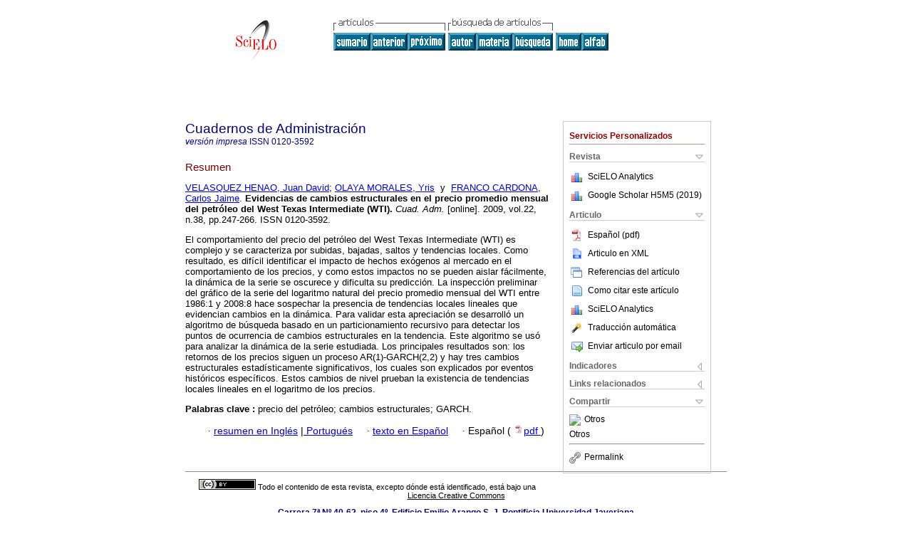

--- FILE ---
content_type: text/html; charset=UTF-8
request_url: http://www.scielo.org.co/scielo.php?script=sci_abstract&pid=S0120-35922009000100012&lng=es&nrm=iso
body_size: 18165
content:
<!DOCTYPE html PUBLIC "-//W3C//DTD XHTML 1.0 Transitional//EN" "http://www.w3.org/TR/xhtml1/DTD/xhtml1-transitional.dtd">
<html xmlns="http://www.w3.org/1999/xhtml" xmlns:mml="http://www.w3.org/1998/Math/MathML"><head><title>Evidencias de cambios estructurales en el precio promedio mensual del petróleo del West Texas Intermediate (WTI)</title><meta http-equiv="Pragma" content="no-cache"></meta><meta http-equiv="Expires" content="Mon, 06 Jan 1990 00:00:01 GMT"></meta><meta http-equiv="Content-Type" content="text/html; charset=UTF-8"></meta><meta name="citation_journal_title" content="Cuadernos de Administración"></meta><meta name="citation_publisher" content=""></meta><meta name="citation_title" content="Evidencias de cambios estructurales en el precio promedio mensual del petróleo del West Texas Intermediate (WTI)"></meta><meta name="citation_language" content="es"></meta><meta name="citation_date" content="06/2009"></meta><meta name="citation_volume" content="22"></meta><meta name="citation_issue" content="38"></meta><meta name="citation_issn" content="0120-3592"></meta><meta name="citation_doi" content=""></meta><meta name="citation_abstract_html_url" content="http://www.scielo.org.co/scielo.php?script=sci_abstract&amp;pid=S0120-35922009000100012&amp;lng=es&amp;nrm=iso&amp;tlng=es"></meta><meta name="citation_fulltext_html_url" content="http://www.scielo.org.co/scielo.php?script=sci_arttext&amp;pid=S0120-35922009000100012&amp;lng=es&amp;nrm=iso&amp;tlng=es"></meta><meta xmlns="" name="citation_author" content="Velásquez Henao, Juan David"><meta xmlns="" name="citation_author_institution" content="Universidad Nacional de Colombia, Medellín, Colombia"><meta xmlns="" name="citation_author" content="Olaya Morales, Yris"><meta xmlns="" name="citation_author_institution" content="Universidad Nacional de Colombia, Medellín, Colombia"><meta xmlns="" name="citation_author" content="Franco Cardona, Carlos Jaime"><meta xmlns="" name="citation_author_institution" content="Universidad Nacional de Colombia, Medellín, Colombia"><meta name="citation_firstpage" content="247"></meta><meta name="citation_lastpage" content="266"></meta><meta name="citation_id" content=""></meta><meta xmlns="" name="citation_pdf_url" language="es" default="true" content="http://www.scielo.org.co/pdf/cadm/v22n38/v22n38a12.pdf"><link rel="stylesheet" type="text/css" href="/css/screen/general.css"></link><link rel="stylesheet" type="text/css" href="/css/screen/layout.css"></link><link rel="stylesheet" type="text/css" href="/css/screen/styles.css"></link><link rel="stylesheet" type="text/css" href="/xsl/pmc/v3.0/xml.css"></link><script language="javascript" src="applications/scielo-org/js/jquery-1.4.2.min.js"></script><script language="javascript" src="applications/scielo-org/js/toolbox.js"></script></head><body><div class="container"><div class="top"><div id="issues"></div><TABLE xmlns="" cellSpacing="0" cellPadding="7" width="100%" border="0"><TBODY><TR><TD vAlign="top" width="26%"><P align="center"><A href="http://www.scielo.org.co/scielo.php?lng=es"><IMG src="/img/es/fbpelogp.gif" border="0" alt="SciELO - Scientific Electronic Library Online"></A><BR></P></TD><TD vAlign="top" width="74%"><TABLE><TBODY><TR><TD NoWrap><IMG src="/img/es/grp1c.gif"> <IMG src="/img/es/artsrc.gif"><BR><A href="http://www.scielo.org.co/scielo.php?script=sci_issuetoc&amp;pid=0120-359220090001&amp;lng=es&amp;nrm=iso"><IMG src="/img/es/toc.gif" border="0" alt="vol.22 número38"></A><A href="http://www.scielo.org.co/scielo.php?script=sci_abstract&amp;pid=S0120-35922009000100011&amp;lng=es&amp;nrm=iso"><IMG src="/img/es/prev.gif" border="0" alt="¿Ha sido efectiva la promoción de soluciones energéticas en las zonas no interconectadas (ZNI) en Colombia?: un análisis de la estructura institucional"></A><A href="http://www.scielo.org.co/scielo.php?script=sci_abstract&amp;pid=S0120-35922009000100013&amp;lng=es&amp;nrm=iso"><IMG src="/img/es/next.gif" border="0" alt="Procesos de transformación, internacionalización y nuevas tecnologías en las organizaciones del sector financiero colombiano"></A> <A href="http://www.scielo.org.co/cgi-bin/wxis.exe/iah/?IsisScript=iah/iah.xis&amp;base=article%5Edcadm&amp;index=AU&amp;format=iso.pft&amp;lang=e&amp;limit=0120-3592"><IMG src="/img/es/author.gif" border="0" alt="índice de autores"></A><A href="http://www.scielo.org.co/cgi-bin/wxis.exe/iah/?IsisScript=iah/iah.xis&amp;base=article%5Edcadm&amp;index=KW&amp;format=iso.pft&amp;lang=e&amp;limit=0120-3592"><IMG src="/img/es/subject.gif" border="0" alt="índice de materia"></A><A href="http://www.scielo.org.co/cgi-bin/wxis.exe/iah/?IsisScript=iah/iah.xis&amp;base=article%5Edcadm&amp;format=iso.pft&amp;lang=e&amp;limit=0120-3592"><IMG src="/img/es/search.gif" border="0" alt="búsqueda de artículos"></A></TD><TD noWrap valign="bottom"><A href="http://www.scielo.org.co/scielo.php?script=sci_serial&amp;pid=0120-3592&amp;lng=es&amp;nrm=iso"><IMG src="/img/es/home.gif" border="0" alt="Home Page"></A><A href="http://www.scielo.org.co/scielo.php?script=sci_alphabetic&amp;lng=es&amp;nrm=iso"><IMG src="/img/es/alpha.gif" border="0" alt="lista alfabética de revistas"></A>
              
            </TD></TR></TBODY></TABLE></TD></TR></TBODY></TABLE><BR xmlns=""></div><div class="content"><form xmlns="" name="addToShelf" method="post" action="http://www.scielo.org/applications/scielo-org/services/addArticleToShelf.php" target="mensagem"><input type="hidden" name="PID" value="S0120-35922009000100012"><input type="hidden" name="url" value="http://www.scielo.org.co/scielo.php?script=sci_arttext%26pid=S0120-35922009000100012%26lng=es%26nrm=iso%26tlng="></form><form xmlns="" name="citedAlert" method="post" action="http://www.scielo.org/applications/scielo-org/services/citedAlert.php" target="mensagem"><input type="hidden" name="PID" value="S0120-35922009000100012"><input type="hidden" name="url" value="http://www.scielo.org.co/scielo.php?script=sci_arttext%26pid=S0120-35922009000100012%26lng=es%26nrm=iso%26tlng="></form><form xmlns="" name="accessAlert" method="post" action="http://www.scielo.org/applications/scielo-org/services/accessAlert.php" target="mensagem"><input type="hidden" name="PID" value="S0120-35922009000100012"><input type="hidden" name="url" value="http://www.scielo.org.co/scielo.php?script=sci_arttext%26pid=S0120-35922009000100012%26lng=es%26nrm=iso%26tlng="></form><div xmlns="" id="group"><div id="toolBox"><h2 id="toolsSection">Servicios Personalizados</h2><div class="toolBoxSection"><h2 class="toolBoxSectionh2">Revista</h2></div><div class="box"><ul><li><img src="/img/es/iconStatistics.gif"><a href="http://analytics.scielo.org/?journal=0120-3592&amp;collection=col" target="_blank">SciELO Analytics</a></li><li id="google_metrics_link_li" style="display: none;"><img src="/img/es/iconStatistics.gif"><a id="google_metrics_link" target="_blank">Google Scholar H5M5 (<span id="google_metrics_year"></span>)</a></li></ul><script type="text/javascript"> 
              $(document).ready(function() {
                  var url =  "/google_metrics/get_h5_m5.php?issn=0120-3592&callback=?";
                  $.getJSON(url,  function(data) {
                      $("#google_metrics_year").html(data['year']);
                      $('#google_metrics_link').attr('href', data['url']);
                      $("#google_metrics_link_li").show();
                  });
              });
            </script></div><div class="toolBoxSection"><h2 class="toolBoxSectionh2">Articulo</h2></div><div class="box"><ul><li><a href="/pdf/cadm/v22n38/v22n38a12.pdf"><img src="/img/en/iconPDFDocument.gif">Español (pdf)
    </a></li><li><a href="http://www.scielo.org.co/scieloOrg/php/articleXML.php?pid=S0120-35922009000100012&amp;lang=es" rel="nofollow" target="xml"><img src="/img/es/iconXMLDocument.gif">Articulo en XML</a></li><li><a href="javascript:%20void(0);" onClick="window.open('http://www.scielo.org.co/scieloOrg/php/reference.php?pid=S0120-35922009000100012&amp;caller=www.scielo.org.co&amp;lang=es','','width=640,height=480,resizable=yes,scrollbars=1,menubar=yes');
                        callUpdateArticleLog('referencias_do_artigo');" rel="nofollow"><img src="/img/es/iconReferences.gif">Referencias del artículo</a></li><li><td xmlns:xlink="http://www.w3.org/1999/xlink" valign="middle"><a href="javascript:void(0);" onmouseout="status='';" class="nomodel" style="text-decoration: none;" onclick='OpenArticleInfoWindow ( 780, 450, "http://www.scielo.org.co/scielo.php?script=sci_isoref&amp;pid=S0120-35922009000100012&amp;lng=es&amp;tlng=es"); ' rel="nofollow" onmouseover=" status='Como citar este artículo'; return true; "><img border="0" align="middle" src="/img/es/fulltxt.gif"></a></td><td xmlns:xlink="http://www.w3.org/1999/xlink"><a href="javascript:void(0);" onmouseout="status='';" class="nomodel" style="text-decoration: none;" onclick='OpenArticleInfoWindow ( 780, 450, "http://www.scielo.org.co/scielo.php?script=sci_isoref&amp;pid=S0120-35922009000100012&amp;lng=es&amp;tlng=es");' rel="nofollow" onmouseover=" status='Como citar este artículo'; return true; ">Como citar este artículo</a></td></li><li><img src="/img/es/iconStatistics.gif"><a href="http://analytics.scielo.org/?document=S0120-35922009000100012&amp;collection=col" target="_blank">SciELO Analytics</a></li><script language="javascript" src="article.js"></script><li><a href="javascript:%20void(0);" onClick="window.open('http://www.scielo.org.co/scieloOrg/php/translate.php?pid=S0120-35922009000100012&amp;caller=www.scielo.org.co&amp;lang=es&amp;tlang=&amp;script=sci_abstract','','width=640,height=480,resizable=yes,scrollbars=1,menubar=yes');
                        callUpdateArticleLog('referencias_do_artigo');" rel="nofollow"><img src="/img/es/iconTranslation.gif">Traducción automática</a></li><li><a href="javascript:void(0);" onclick="window.open('http://www.scielo.org.co/applications/scielo-org/pages/services/sendMail.php?pid=S0120-35922009000100012&amp;caller=www.scielo.org.co&amp;lang=es','','width=640,height=480,resizable=yes,scrollbars=1,menubar=yes,');" rel="nofollow"><img src="/img/es/iconEmail.gif">Enviar articulo por email</a></li></ul></div><div class="toolBoxSection"><h2 class="toolBoxSectionh2">Indicadores</h2></div><div class="box"><ul><li><img src="/img/es/iconCitedOff.gif" alt="No hay articulos citados">Citado por SciELO </li><li><img src="/img/es/iconStatistics.gif"><a href="http://analytics.scielo.org/w/accesses?document=S0120-35922009000100012&amp;collection=col" target="_blank">Accesos</a></li></ul></div><div class="toolBoxSection"><h2 class="toolBoxSectionh2">Links relacionados</h2></div><div class="box"><ul><li><img src="/img/es/iconCitedGoogleOff.gif" alt="En proceso de indezación">Citado por Google </li><li><img src="/img/es/iconRelatedOff.gif" alt="No hay articulos similares">Similares en
    SciELO </li><li><img src="/img/es/iconRelatedGoogleOff.gif" alt="En proceso de indezación">Similares en Google </li></ul></div><div class="toolBoxSection"><h2 class="toolBoxSectionh2">Compartir</h2></div><div class="box"><ul><li><div class="addthis_toolbox addthis_default_style"><a class="addthis_button_delicious"></a><a class="addthis_button_google"></a><a class="addthis_button_twitter"></a><a class="addthis_button_digg"></a><a class="addthis_button_citeulike"></a><a class="addthis_button_connotea"></a><a href="http://www.mendeley.com/import/?url=http://www.scielo.org.co/scielo.php?script=sci_arttext%26pid=S0120-35922009000100012%26lng=es%26nrm=iso%26tlng=" title="Mendeley"><img src="http://www.mendeley.com/graphics/mendeley.png"></a><a href="http://www.addthis.com/bookmark.php?v=250&amp;username=xa-4c347ee4422c56df" class="addthis_button_expanded">Otros</a></div><script type="text/javascript" src="http://s7.addthis.com/js/250/addthis_widget.js#username=xa-4c347ee4422c56df"></script></li><li><div class="addthis_toolbox addthis_default_style"><a href="http://www.addthis.com/bookmark.php?v=250&amp;username=xa-4c347ee4422c56df" class="addthis_button_expanded">Otros</a></div></li><script type="text/javascript" src="http://s7.addthis.com/js/250/addthis_widget.js#username=xa-4c347ee4422c56df"></script></ul></div><hr><ul><li><a id="permalink" href="javascript:void(0);"><img src="/img/common/iconPermalink.gif">Permalink</a></li></ul></div><div id="permalink_box" style="margin-left:20px;background-color:#F2F2F2;border: 1px solid #CCC;display:none;position:absolute;z-index:1;padding:2px 10px 10px 10px;"><div style="text-align:right;"><img src="/img/common/icon-close.png" onClick="$('#permalink_box').toggle();"></div><input type="text" name="short-url" id="short-url"></div></div><h2>Cuadernos de Administración</h2><h2 id="printISSN"><FONT xmlns="" xmlns:xlink="http://www.w3.org/1999/xlink" color="#0000A0"><!--PRINTes--><em>versión impresa</em> ISSN </FONT>0120-3592</h2><div class="index,es"><h4 xmlns="">Resumen</h4><p xmlns=""><a href="http://www.scielo.org.co/cgi-bin/wxis.exe/iah/?IsisScript=iah/iah.xis&amp;base=article%5Edlibrary&amp;format=iso.pft&amp;lang=e&amp;nextAction=lnk&amp;indexSearch=AU&amp;exprSearch=VELASQUEZ+HENAO,+JUAN+DAVID">VELASQUEZ HENAO,  Juan David</a>; <a href="http://www.scielo.org.co/cgi-bin/wxis.exe/iah/?IsisScript=iah/iah.xis&amp;base=article%5Edlibrary&amp;format=iso.pft&amp;lang=e&amp;nextAction=lnk&amp;indexSearch=AU&amp;exprSearch=OLAYA+MORALES,+YRIS">OLAYA MORALES,  Yris</a>  y  <a href="http://www.scielo.org.co/cgi-bin/wxis.exe/iah/?IsisScript=iah/iah.xis&amp;base=article%5Edlibrary&amp;format=iso.pft&amp;lang=e&amp;nextAction=lnk&amp;indexSearch=AU&amp;exprSearch=FRANCO+CARDONA,+CARLOS+JAIME">FRANCO CARDONA,  Carlos Jaime</a>.<span class="article-title"> <b>Evidencias de cambios estructurales en el precio promedio mensual del petróleo del West Texas Intermediate (WTI)</b>.</span><i> Cuad. Adm.</i> [online].  2009,  vol.22, n.38, pp.247-266. 
			 ISSN 0120-3592.</p><p xmlns="">El comportamiento del precio del petróleo del West Texas Intermediate (WTI) es complejo y se caracteriza por subidas, bajadas, saltos y tendencias locales. Como resultado, es difícil identificar el impacto de hechos exógenos al mercado en el comportamiento de los precios, y como estos impactos no se pueden aislar fácilmente, la dinámica de la serie se oscurece y dificulta su predicción. La inspección preliminar del gráfico de la serie del logaritmo natural del precio promedio mensual del WTI entre 1986:1 y 2008:8 hace sospechar la presencia de tendencias locales lineales que evidencian cambios en la dinámica. Para validar esta apreciación se desarrolló un algoritmo de búsqueda basado en un particionamiento recursivo para detectar los puntos de ocurrencia de cambios estructurales en la tendencia. Este algoritmo se usó para analizar la dinámica de la serie estudiada. Los principales resultados son: los retornos de los precios siguen un proceso AR(1)-GARCH(2,2) y hay tres cambios estructurales estadísticamente significativos, los cuales son explicados por eventos históricos específicos. Estos cambios de nivel prueban la existencia de tendencias locales lineales en el logaritmo de los precios.</p><p xmlns=""><strong>Palabras clave
		:
		</strong>precio del petróleo; cambios estructurales; GARCH.
	</p><p xmlns=""><div xmlns:xlink="http://www.w3.org/1999/xlink" align="left">     
                    <font face="Symbol" color="#000080">· </font><a href="http://www.scielo.org.co/scielo.php?script=sci_abstract&amp;pid=S0120-35922009000100012&amp;lng=es&amp;nrm=iso&amp;tlng=en">resumen en  Inglés</a> |<a href="http://www.scielo.org.co/scielo.php?script=sci_abstract&amp;pid=S0120-35922009000100012&amp;lng=es&amp;nrm=iso&amp;tlng=pt"> Portugués</a>
                    <font face="Symbol" color="#000080">· </font><a href="http://www.scielo.org.co/scielo.php?script=sci_arttext&amp;pid=S0120-35922009000100012&amp;lng=es&amp;nrm=iso&amp;tlng=es">texto en  Español</a>
                    <font face="Symbol" color="#000080">· </font> Español
                (
                <a href="/pdf/cadm/v22n38/v22n38a12.pdf"><img src="/img/en/iconPDFDocument.gif" width="14px">pdf
                </a>
                )
            </div></p></div><div align="left"></div><div class="spacer"> </div></div><!--cc--><!--mode=license--><!--GENERAL_LICENSE--><div xmlns="" xmlns:xlink="http://www.w3.org/1999/xlink" class="license"><p><a rel="license" href="http://creativecommons.org/licenses/by/4.0/deed.es"><img src="http://i.creativecommons.org/l/by/4.0/80x15.png" alt="Creative Commons License" style="border-width:0"></a> <!--journal-->Todo el contenido de esta revista, excepto dónde está identificado, está bajo una <a href="http://creativecommons.org/licenses/by/4.0/deed.es">Licencia Creative Commons</a></p></div><div xmlns="" class="footer">Carrera 7ª Nº 40-62, piso 4º, Edificio Emilio Arango S. J. Pontificia Universidad Javeriana <br xmlns:xlink="http://www.w3.org/1999/xlink"><IMG xmlns:xlink="http://www.w3.org/1999/xlink" src="/img/es/e-mailt.gif" border="0"><br xmlns:xlink="http://www.w3.org/1999/xlink"><A xmlns:xlink="http://www.w3.org/1999/xlink" class="email" href="mailto:cuadernos.admon@javeriana.edu.co">cuadernos.admon@javeriana.edu.co</A><script type="text/javascript">
              var _gaq = _gaq || [];
              _gaq.push(['_setAccount', 'UA-10692006-1']);
              _gaq.push(['_trackPageview']);
              _gaq.push(['_setSampleRate', '']);

              (function() {
                var ga = document.createElement('script'); ga.type = 'text/javascript'; ga.async = true;
                ga.src = ('https:' == document.location.protocol ? 'https://ssl' : 'http://www') + '.google-analytics.com/ga.js';
                var s = document.getElementsByTagName('script')[0]; s.parentNode.insertBefore(ga, s);
              })();

            </script></div></div></body></html>
<!--transformed by PHP 05:01:24 31-01-2026-->
<!--CACHE MSG: CACHE NAO FOI UTILIZADO -->
<!-- REQUEST URI: /scielo.php?script=sci_abstract&pid=S0120-35922009000100012&lng=es&nrm=iso-->
<!--SERVER:168.176.28.57-->

--- FILE ---
content_type: text/json
request_url: http://www.scielo.org.co/google_metrics/get_h5_m5.php?issn=0120-3592&callback=jsonp1769899645066
body_size: 152
content:
jsonp1769899645066({"year":"2019","h5":"10","m5":"13","url":"https:\/\/scholar.google.com\/citations?view_op=list_hcore&venue=D9L8sr3_7m0J.2019&hl=en"})